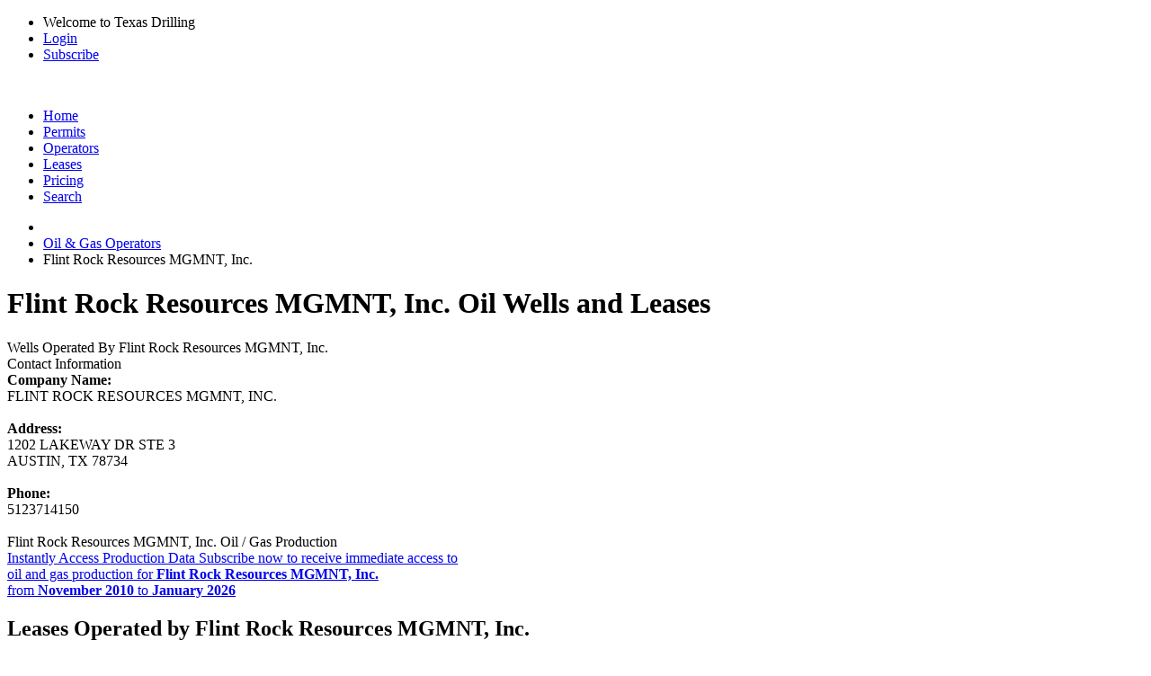

--- FILE ---
content_type: text/html; charset=UTF-8
request_url: https://www.texas-drilling.com/operators/flint-rock-resources-mgmnt-inc/273916
body_size: 3335
content:
<!DOCTYPE html PUBLIC "-//W3C//DTD XHTML 1.0 Strict//EN" "http://www.w3.org/TR/xhtml1/DTD/xhtml1-strict.dtd">
<html lang="en">
<head>
<meta name="viewport" content="width=device-width, initial-scale=1" />
<meta http-equiv="Content-Type" content="text/html;charset=UTF-8" />
<title>Flint Rock Resources MGMNT, Inc. Oil / Gas Wells and Leases | Operator #273916</title>
<meta name="description" content="View oil production, wells drilled, and more for wells and leases operated by Flint Rock Resources MGMNT, Inc." />
<link rel="canonical" href="https://www.texas-drilling.com/operators/flint-rock-resources-mgmnt-inc/273916" /> <meta http-equiv="cache-control" content="no-cache">
<link rel="stylesheet" href="https://www.texas-drilling.com/css/style.css?v=20250402" media="all" type="text/css" />
<link rel="stylesheet" href="https://fonts.googleapis.com/css2?family=Open+Sans:ital,wght@0,300;0,400;0,500;0,600;0,700;0,800;1,300;1,400;1,500;1,600;1,700;1,800&display=swap" type="text/css" />
<!--[if lte IE 8]><link rel="stylesheet" href="https://www.texas-drilling.com/css/ie.css" /><![endif]-->
</head>
<body class="bg_c fixed stA">
<div id="top_bar">
<div class="wrapper cf">
<ul class="fr">
<li class="sep">Welcome to Texas Drilling</li>
<li class="sep"><a href="https://www.texas-drilling.com/login">Login</a></li>
<li><a href="https://www.texas-drilling.com/pricing-options">Subscribe</a></li>
</ul>
</div>
</div>
<div id="header">
<div class="wrapper cf">
<div class="logo fl">
<a href="https://www.texas-drilling.com/" title="Texas Drilling"><img src="https://www.texas-drilling.com/css/img/logo.png" alt="" /></a>
</div>
<ul class="fr cf" id="main_nav">
<li class="nav_item ">
<a href="https://www.texas-drilling.com/" class="main_link" title="Texas Drilling"><span class="img_holder home_icon"></span><span>Home</span></a>
</li>
<li class="nav_item ">
<a href="https://www.texas-drilling.com/drilling-permits" class="main_link" title="Texas Drilling Permits"><span class="img_holder drilling_icon"></span><span>Permits</span></a>
</li>
<li class="nav_item active">
<a href="https://www.texas-drilling.com/operators" class="main_link" title="Texas Oil &amp; Gas Operators"><span class="img_holder operators_icon"></span><span>Operators</span></a>
<img class="tick tick_a" alt="" src="https://www.texas-drilling.com/css/img/blank.gif" />
</li>
<li class="nav_item ">
<a href="https://www.texas-drilling.com/leases" class="main_link" title="Texas Oil &amp; Gas Leases"><span class="img_holder leases_icon"></span><span>Leases</span></a>
</li>
<li class="nav_item ">
<a href="https://www.texas-drilling.com/pricing-options" class="main_link" title="Plans &amp; Pricing"><span class="img_holder pricing_icon"></span><span>Pricing</span></a>
</li>
<li class="nav_item ">
<a href="https://www.texas-drilling.com/search" class="main_link" title="Advanced Searching"><span class="img_holder search_icon"></span><span>Search</span></a>
</li>
</ul>
</div>
</div>
<div id="main">
<div class="wrapper">
<div id="main_section" class="cf brdrrad_a">
<ul id="breadcrumbs" class="xbreadcrumbs cf">
<li class="parent">
<a href="https://www.texas-drilling.com/" class="vam" title="Texas Drilling">
<img src="https://www.texas-drilling.com/css/img/blank.gif" alt="" class="sepV_a vam home_ico" />
</a>
</li>
<li class="parent"><a href="https://www.texas-drilling.com/operators" title="Oil &amp; Gas Operators">Oil &amp; Gas Operators</a></li>
<li class="current"><span>Flint Rock Resources MGMNT, Inc.</span></li>
</ul><div id="content_wrapper">
<div id="main_content">
<div class="cf">
<div class="dp100">
<h1 class="sepH_c">Flint Rock Resources MGMNT, Inc. Oil Wells and Leases</h1>
</div>
</div>
<div class="cf">
<div class="dp66">
<div class="box_c">
<div class="box_c_heading cf">
<span class="fl">Wells Operated By Flint Rock Resources MGMNT, Inc.</span>
</div>
<div class="box_c_inner cup_border">
<div id="basic-map" class="map"></div>
</div>
</div>
</div>
<div class="dp33">
<div class="box_c">
<div class="box_c_heading cf">
<span class="fl">Contact Information</span>
</div>
<div class="box_c_content">
<b>Company Name: </b><br />FLINT ROCK RESOURCES MGMNT, INC. <br /><br />
<b>Address: </b><br />
1202 LAKEWAY DR STE 3<br /> AUSTIN, TX 78734<br /><br />
<b>Phone: </b><br />5123714150 <br /><br />
</div>
</div> </div>
<div class="clear"></div>
</div>
<div class="cf">
<div class="dp100">
<div class="box_c" id="production_callout">
<div class="box_c_heading cf">
<span class="fl">Flint Rock Resources MGMNT, Inc. Oil / Gas Production</span>
</div>
<a href="https://www.texas-drilling.com/pricing-options?utm_source=texas-drilling&utm_medium=banner&utm_campaign=production&utm_content=operator&utm_term=operators-flint-rock-resources-mgmnt-inc-273916" class="box_c_content">
<span class="title">Instantly Access Production Data</span>
<span class="body">
Subscribe now to receive immediate access to <br /> oil and gas production for
<b>Flint Rock Resources MGMNT, Inc.</b>
<br />from <b>November 2010</b> to <b>January 2026</b>
</span>
</a>
</div> </div>
<div class="dp100">
<h2>Leases Operated by Flint Rock Resources MGMNT, Inc.</h2>
<table cellpadding="0" cellspacing="0" border="0" class="table_a smpl_tbl">
<thead>
<tr>
<th><div class="th_wrapp">Lease No.</div></th>
<th><div class="th_wrapp">Lease Name</div></th>
<th><div class="th_wrapp">County</div></th>
<th><div class="th_wrapp">Current Operator</div></th>
<th><div class="th_wrapp">Operation Range</div></th>
<th title="Production in BBLs for the most recently reported month"><div class="th_wrapp">Oil Prod</div></th>
<th title="Production in MCF for the most recently reported month"><div class="th_wrapp">Gas Prod</div></th>
</tr> </thead>
<tbody>
<tr>
<td>05-02629</td>
<td><a href="https://www.texas-drilling.com/falls-county/leases/jones-churchill-w/002629" title="Jones, Churchill W. Lease Operated by Flint Rock Resources MGMNT, Inc. in Falls County, TX">JONES, CHURCHILL W.</a></td>
<td>Falls County</td>
<td class="blurred_operator_row"></td>
<td class="blurred_operator_row"></td>
<td class="blurred_operator_row"></td>
<td class="blurred_operator_row"></td>
</tr> <tr>
<td>09-24037</td>
<td><a href="https://www.texas-drilling.com/young-county/leases/bloodworth-j-m-a/024037" title="Bloodworth, J. M. &quot;A&quot; Lease Operated by 2MC Consulting LLC in Young County, TX">BLOODWORTH, J. M. &quot;A&quot;</a></td>
<td>Young County</td>
<td class="blurred_operator_row"></td>
<td class="blurred_operator_row"></td>
<td class="blurred_operator_row"></td>
<td class="blurred_operator_row"></td>
</tr> <tr>
<td>7B-32157</td>
<td><a href="https://www.texas-drilling.com/coleman-county/leases/j-p-jones-fern-jones-trust/032157" title="J.P. Jones &amp; Fern Jones Trust Lease Operated by Flint Rock Resources MGMNT, Inc. in Coleman County, TX">J.P. JONES &amp; FERN JONES TRUST</a></td>
<td>Coleman County</td>
<td class="blurred_operator_row"></td>
<td class="blurred_operator_row"></td>
<td class="blurred_operator_row"></td>
<td class="blurred_operator_row"></td>
</tr> <tr>
<td>7C-18885</td>
<td><a href="https://www.texas-drilling.com/mcculloch-county/leases/appleton/018885" title="Appleton Lease Operated by Flint Rock Resources MGMNT, Inc. in McCulloch County, TX">APPLETON</a></td>
<td>McCulloch County</td>
<td class="blurred_operator_row"></td>
<td class="blurred_operator_row"></td>
<td class="blurred_operator_row"></td>
<td class="blurred_operator_row"></td>
</tr> </tbody>
</table>
</div>
<div class="dp100">
<h2>Drilling Permits Filed by Flint Rock Resources MGMNT, Inc.</h2>
</div>
<div class="dp66">
<div class="box_c" id="drilling_permit_callout">
<div class="box_c_heading cf">
<span class="fl">Flint Rock Resources MGMNT, Inc. Drilling Permits</span>
</div>
<a href="https://www.texas-drilling.com/pricing-options?utm_source=texas-drilling&utm_medium=banner&utm_campaign=drilling-permit&utm_content=operator&utm_term=operators-flint-rock-resources-mgmnt-inc-273916" class="box_c_content">
<span class="title">Subscribe Now</span>
<span class="body">
Subscribe now to receive immediate access to <br /> drilling permits filed by
<b>Flint Rock Resources MGMNT, Inc.</b>
<br />from <b>January 2011</b> to <b>January 2024</b>
</span>
</a>
</div> </div>
<div class="dp33">
<div class="box_c">
<div class="box_c_heading cf">
<span class="fl">Other Operators Listed Alphabetically</span>
</div>
<div class="box_c_content">
<ul class="sepH_b">
<li class="sepH_a_line cf"><span class="s_color">&bull; </span><a href="https://www.texas-drilling.com/operators/flinn-james-l/273920" class="sepV_b" title="Flinn, James L. | Oil / Gas Operator from Midland, TX">Flinn, James L.</a></li>
<li class="sepH_a_line cf"><span class="s_color">&bull; </span><a href="https://www.texas-drilling.com/operators/flint-interests-llc/273932" class="sepV_b" title="Flint Interests, LLC | Oil / Gas Operator from Houston, TX">Flint Interests, LLC</a></li>
<li class="sepH_a_line cf"><span class="s_color">&bull; </span><a href="https://www.texas-drilling.com/operators/flint-oak-energy-llc/273933" class="sepV_b" title="Flint Oak Energy, LLC | Oil / Gas Operator from Montgomery, TX">Flint Oak Energy, LLC</a></li>
<li class="sepH_a_line cf"><span class="s_color">&bull; </span><a href="https://www.texas-drilling.com/operators/flint-oil-gas/273931" class="sepV_b" title="Flint Oil &amp; Gas | Oil / Gas Operator from San Angelo, TX">Flint Oil &amp; Gas</a></li>
<li class="sepH_a_line cf"><span class="s_color">&bull; </span><a href="https://www.texas-drilling.com/operators/flint-pipeline-company/273921" class="sepV_b" title="Flint Pipeline Company | Oil / Gas Operator from Kilgore, TX">Flint Pipeline Company</a></li>
<li class="sepH_a_line cf"><span class="s_color">&bull; </span><a href="https://www.texas-drilling.com/operators/flint-billy-individual/273917" class="sepV_b" title="Flint, Billy Individual | Oil / Gas Operator from Merkel, TX">Flint, Billy Individual</a></li>
<li class="sepH_a_line cf"><span class="s_color">&bull; </span><a href="https://www.texas-drilling.com/operators/flinthill-energy-ltd/273935" class="sepV_b" title="Flinthill Energy, LTD | Oil / Gas Operator from Hondo, TX">Flinthill Energy, LTD</a></li>
<li class="sepH_a_line cf"><span class="s_color">&bull; </span><a href="https://www.texas-drilling.com/operators/flippin-larry-wayne/273930" class="sepV_b" title="Flippin, Larry Wayne | Oil / Gas Operator from Ballinger, TX">Flippin, Larry Wayne</a></li>
<li class="sepH_a_line cf"><span class="s_color">&bull; </span><a href="https://www.texas-drilling.com/operators/flippin-troy/273929" class="sepV_b" title="Flippin, Troy | Oil / Gas Operator from Seymour, TX">Flippin, Troy</a></li>
<li class="sepH_a_line cf"><span class="s_color">&bull; </span><a href="https://www.texas-drilling.com/operators/flo-a-p-inc/273965" class="sepV_b" title="Flo A &amp; P Inc. | Oil / Gas Operator from Seminole, TX">Flo A &amp; P Inc.</a></li>
<li class="sepH_a_line cf"><span class="s_color">&bull; </span><a href="https://www.texas-drilling.com/operators/flo-a-p-inc/273966" class="sepV_b" title="Flo, A.&amp;P., Inc. | Oil / Gas Operator from Seminole, TX">Flo, A.&amp;P., Inc.</a></li>
<li class="sepH_a_line cf"><span class="s_color">&bull; </span><a href="https://www.texas-drilling.com/operators/flores-san-miguel-inc/273986" class="sepV_b" title="Flores-San Miguel, Inc. | Oil / Gas Operator from Zapata, TX">Flores-San Miguel, Inc.</a></li>
<li class="sepH_a_line cf"><span class="s_color">&bull; </span><a href="https://www.texas-drilling.com/operators/flori-tex-energy-corp/273988" class="sepV_b" title="Flori-Tex Energy Corp. | Oil / Gas Operator from San Antonio, TX">Flori-Tex Energy Corp.</a></li>
<li class="sepH_a_line cf"><span class="s_color">&bull; </span><a href="https://www.texas-drilling.com/operators/florida-exploration-co/273996" class="sepV_b" title="Florida Exploration Co. | Oil / Gas Operator from Midland, TX">Florida Exploration Co.</a></li>
<li class="sepH_a_line cf"><span class="s_color">&bull; </span><a href="https://www.texas-drilling.com/operators/florida-gas-exploration-company/273990" class="sepV_b" title="Florida Gas Exploration Company | Oil / Gas Operator from Midland, TX">Florida Gas Exploration Company</a></li>
</ul>
</div>
</div>
</div>
</div>
</div>
</div> </div>
</div>
</div>
<div id="footer">
<div class="wrapper">
<div class="cf ftr_content">
<p class="fl">
<span>Copyright &copy; 2025 Texas Data Applications, LLC</span> &nbsp; | &nbsp;
<a href="https://www.texas-drilling.com/terms-of-use">Terms of Use</a> &nbsp; | &nbsp;
<a href="https://www.texas-drilling.com/privacy-policy">Privacy Policy</a> &nbsp; | &nbsp;
<a href="https://www.texas-drilling.com/contact">Contact Texas-Drilling.com</a>
</p>
<span class="toTop">Back to top</span>
</div>
<div class="footer_disclaimer">
DISCLAIMER: 
Texas-Drilling.com obtains all relevant oil and gas data and information from the Texas Railroad Commission in accordance with the Texas Public Information Act.
While we are constantly updating and improving our datasets and product, we do not guarantee that the results and coverage provided are 100% complete and up to date.
Before making any large decision, please consult the Texas Railroad Commission to verify any findings from Texas-Drilling.com.
Texas-Drilling.com is constantly growing in oil and gas data and coverage. Please notify Texas Drilling immediately if any inaccuracies are discovered.
Check back regularly to keep up to date on drilling in Texas.
</div>
</div>
</div>
<script type="text/javascript" src="https://www.gstatic.com/charts/loader.js"></script>
<script type="text/javascript" src="https://js.stripe.com/v2/"></script>
<script type="text/javascript" src="https://www.texas-drilling.com/js/lib.js?v=20250402"></script>
<script type="text/javascript" src="https://www.texas-drilling.com/js/maplibre.js?v=20250402"></script>
<script type="text/javascript" src="https://www.texas-drilling.com/js/map.js?v=20250402"></script>
<script type="text/javascript" src="https://www.texas-drilling.com/js/app.js?v=20250402"></script>
</body>
</html>